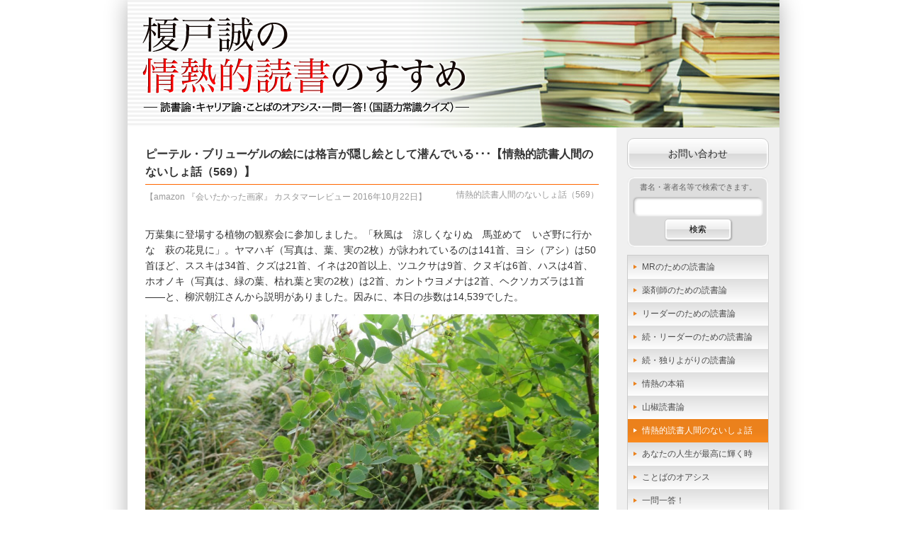

--- FILE ---
content_type: text/html; charset=UTF-8
request_url: https://enokidoblog.net/talk/2016/10/19235
body_size: 53945
content:
<!DOCTYPE HTML>
<html lang="ja">
<head>
<meta charset="utf-8">
<meta http-equiv="X-UA-Compatible" content="IE=edge,chrome=1">
<title>ピーテル・ブリューゲルの絵には格言が隠し絵として潜んでいる･･･【情熱的読書人間のないしょ話（569）】 &laquo;  榎戸誠の情熱的読書のすすめ</title>
<link rel="stylesheet" href="https://enokidoblog.net/wp-content/themes/enokido_2014/style.css?20263753" type="text/css">
<meta name='robots' content='max-image-preview:large' />
<link rel='dns-prefetch' href='//static.addtoany.com' />
<link rel="alternate" type="application/rss+xml" title="榎戸誠の情熱的読書のすすめ &raquo; フィード" href="https://enokidoblog.net/feed" />
<link rel="alternate" type="application/rss+xml" title="榎戸誠の情熱的読書のすすめ &raquo; コメントフィード" href="https://enokidoblog.net/comments/feed" />
<link rel="alternate" title="oEmbed (JSON)" type="application/json+oembed" href="https://enokidoblog.net/wp-json/oembed/1.0/embed?url=https%3A%2F%2Fenokidoblog.net%2Ftalk%2F2016%2F10%2F19235" />
<link rel="alternate" title="oEmbed (XML)" type="text/xml+oembed" href="https://enokidoblog.net/wp-json/oembed/1.0/embed?url=https%3A%2F%2Fenokidoblog.net%2Ftalk%2F2016%2F10%2F19235&#038;format=xml" />
<style id='wp-img-auto-sizes-contain-inline-css' type='text/css'>
img:is([sizes=auto i],[sizes^="auto," i]){contain-intrinsic-size:3000px 1500px}
/*# sourceURL=wp-img-auto-sizes-contain-inline-css */
</style>
<style id='wp-emoji-styles-inline-css' type='text/css'>

	img.wp-smiley, img.emoji {
		display: inline !important;
		border: none !important;
		box-shadow: none !important;
		height: 1em !important;
		width: 1em !important;
		margin: 0 0.07em !important;
		vertical-align: -0.1em !important;
		background: none !important;
		padding: 0 !important;
	}
/*# sourceURL=wp-emoji-styles-inline-css */
</style>
<style id='wp-block-library-inline-css' type='text/css'>
:root{--wp-block-synced-color:#7a00df;--wp-block-synced-color--rgb:122,0,223;--wp-bound-block-color:var(--wp-block-synced-color);--wp-editor-canvas-background:#ddd;--wp-admin-theme-color:#007cba;--wp-admin-theme-color--rgb:0,124,186;--wp-admin-theme-color-darker-10:#006ba1;--wp-admin-theme-color-darker-10--rgb:0,107,160.5;--wp-admin-theme-color-darker-20:#005a87;--wp-admin-theme-color-darker-20--rgb:0,90,135;--wp-admin-border-width-focus:2px}@media (min-resolution:192dpi){:root{--wp-admin-border-width-focus:1.5px}}.wp-element-button{cursor:pointer}:root .has-very-light-gray-background-color{background-color:#eee}:root .has-very-dark-gray-background-color{background-color:#313131}:root .has-very-light-gray-color{color:#eee}:root .has-very-dark-gray-color{color:#313131}:root .has-vivid-green-cyan-to-vivid-cyan-blue-gradient-background{background:linear-gradient(135deg,#00d084,#0693e3)}:root .has-purple-crush-gradient-background{background:linear-gradient(135deg,#34e2e4,#4721fb 50%,#ab1dfe)}:root .has-hazy-dawn-gradient-background{background:linear-gradient(135deg,#faaca8,#dad0ec)}:root .has-subdued-olive-gradient-background{background:linear-gradient(135deg,#fafae1,#67a671)}:root .has-atomic-cream-gradient-background{background:linear-gradient(135deg,#fdd79a,#004a59)}:root .has-nightshade-gradient-background{background:linear-gradient(135deg,#330968,#31cdcf)}:root .has-midnight-gradient-background{background:linear-gradient(135deg,#020381,#2874fc)}:root{--wp--preset--font-size--normal:16px;--wp--preset--font-size--huge:42px}.has-regular-font-size{font-size:1em}.has-larger-font-size{font-size:2.625em}.has-normal-font-size{font-size:var(--wp--preset--font-size--normal)}.has-huge-font-size{font-size:var(--wp--preset--font-size--huge)}.has-text-align-center{text-align:center}.has-text-align-left{text-align:left}.has-text-align-right{text-align:right}.has-fit-text{white-space:nowrap!important}#end-resizable-editor-section{display:none}.aligncenter{clear:both}.items-justified-left{justify-content:flex-start}.items-justified-center{justify-content:center}.items-justified-right{justify-content:flex-end}.items-justified-space-between{justify-content:space-between}.screen-reader-text{border:0;clip-path:inset(50%);height:1px;margin:-1px;overflow:hidden;padding:0;position:absolute;width:1px;word-wrap:normal!important}.screen-reader-text:focus{background-color:#ddd;clip-path:none;color:#444;display:block;font-size:1em;height:auto;left:5px;line-height:normal;padding:15px 23px 14px;text-decoration:none;top:5px;width:auto;z-index:100000}html :where(.has-border-color){border-style:solid}html :where([style*=border-top-color]){border-top-style:solid}html :where([style*=border-right-color]){border-right-style:solid}html :where([style*=border-bottom-color]){border-bottom-style:solid}html :where([style*=border-left-color]){border-left-style:solid}html :where([style*=border-width]){border-style:solid}html :where([style*=border-top-width]){border-top-style:solid}html :where([style*=border-right-width]){border-right-style:solid}html :where([style*=border-bottom-width]){border-bottom-style:solid}html :where([style*=border-left-width]){border-left-style:solid}html :where(img[class*=wp-image-]){height:auto;max-width:100%}:where(figure){margin:0 0 1em}html :where(.is-position-sticky){--wp-admin--admin-bar--position-offset:var(--wp-admin--admin-bar--height,0px)}@media screen and (max-width:600px){html :where(.is-position-sticky){--wp-admin--admin-bar--position-offset:0px}}

/*# sourceURL=wp-block-library-inline-css */
</style><style id='global-styles-inline-css' type='text/css'>
:root{--wp--preset--aspect-ratio--square: 1;--wp--preset--aspect-ratio--4-3: 4/3;--wp--preset--aspect-ratio--3-4: 3/4;--wp--preset--aspect-ratio--3-2: 3/2;--wp--preset--aspect-ratio--2-3: 2/3;--wp--preset--aspect-ratio--16-9: 16/9;--wp--preset--aspect-ratio--9-16: 9/16;--wp--preset--color--black: #000000;--wp--preset--color--cyan-bluish-gray: #abb8c3;--wp--preset--color--white: #ffffff;--wp--preset--color--pale-pink: #f78da7;--wp--preset--color--vivid-red: #cf2e2e;--wp--preset--color--luminous-vivid-orange: #ff6900;--wp--preset--color--luminous-vivid-amber: #fcb900;--wp--preset--color--light-green-cyan: #7bdcb5;--wp--preset--color--vivid-green-cyan: #00d084;--wp--preset--color--pale-cyan-blue: #8ed1fc;--wp--preset--color--vivid-cyan-blue: #0693e3;--wp--preset--color--vivid-purple: #9b51e0;--wp--preset--gradient--vivid-cyan-blue-to-vivid-purple: linear-gradient(135deg,rgb(6,147,227) 0%,rgb(155,81,224) 100%);--wp--preset--gradient--light-green-cyan-to-vivid-green-cyan: linear-gradient(135deg,rgb(122,220,180) 0%,rgb(0,208,130) 100%);--wp--preset--gradient--luminous-vivid-amber-to-luminous-vivid-orange: linear-gradient(135deg,rgb(252,185,0) 0%,rgb(255,105,0) 100%);--wp--preset--gradient--luminous-vivid-orange-to-vivid-red: linear-gradient(135deg,rgb(255,105,0) 0%,rgb(207,46,46) 100%);--wp--preset--gradient--very-light-gray-to-cyan-bluish-gray: linear-gradient(135deg,rgb(238,238,238) 0%,rgb(169,184,195) 100%);--wp--preset--gradient--cool-to-warm-spectrum: linear-gradient(135deg,rgb(74,234,220) 0%,rgb(151,120,209) 20%,rgb(207,42,186) 40%,rgb(238,44,130) 60%,rgb(251,105,98) 80%,rgb(254,248,76) 100%);--wp--preset--gradient--blush-light-purple: linear-gradient(135deg,rgb(255,206,236) 0%,rgb(152,150,240) 100%);--wp--preset--gradient--blush-bordeaux: linear-gradient(135deg,rgb(254,205,165) 0%,rgb(254,45,45) 50%,rgb(107,0,62) 100%);--wp--preset--gradient--luminous-dusk: linear-gradient(135deg,rgb(255,203,112) 0%,rgb(199,81,192) 50%,rgb(65,88,208) 100%);--wp--preset--gradient--pale-ocean: linear-gradient(135deg,rgb(255,245,203) 0%,rgb(182,227,212) 50%,rgb(51,167,181) 100%);--wp--preset--gradient--electric-grass: linear-gradient(135deg,rgb(202,248,128) 0%,rgb(113,206,126) 100%);--wp--preset--gradient--midnight: linear-gradient(135deg,rgb(2,3,129) 0%,rgb(40,116,252) 100%);--wp--preset--font-size--small: 13px;--wp--preset--font-size--medium: 20px;--wp--preset--font-size--large: 36px;--wp--preset--font-size--x-large: 42px;--wp--preset--spacing--20: 0.44rem;--wp--preset--spacing--30: 0.67rem;--wp--preset--spacing--40: 1rem;--wp--preset--spacing--50: 1.5rem;--wp--preset--spacing--60: 2.25rem;--wp--preset--spacing--70: 3.38rem;--wp--preset--spacing--80: 5.06rem;--wp--preset--shadow--natural: 6px 6px 9px rgba(0, 0, 0, 0.2);--wp--preset--shadow--deep: 12px 12px 50px rgba(0, 0, 0, 0.4);--wp--preset--shadow--sharp: 6px 6px 0px rgba(0, 0, 0, 0.2);--wp--preset--shadow--outlined: 6px 6px 0px -3px rgb(255, 255, 255), 6px 6px rgb(0, 0, 0);--wp--preset--shadow--crisp: 6px 6px 0px rgb(0, 0, 0);}:where(.is-layout-flex){gap: 0.5em;}:where(.is-layout-grid){gap: 0.5em;}body .is-layout-flex{display: flex;}.is-layout-flex{flex-wrap: wrap;align-items: center;}.is-layout-flex > :is(*, div){margin: 0;}body .is-layout-grid{display: grid;}.is-layout-grid > :is(*, div){margin: 0;}:where(.wp-block-columns.is-layout-flex){gap: 2em;}:where(.wp-block-columns.is-layout-grid){gap: 2em;}:where(.wp-block-post-template.is-layout-flex){gap: 1.25em;}:where(.wp-block-post-template.is-layout-grid){gap: 1.25em;}.has-black-color{color: var(--wp--preset--color--black) !important;}.has-cyan-bluish-gray-color{color: var(--wp--preset--color--cyan-bluish-gray) !important;}.has-white-color{color: var(--wp--preset--color--white) !important;}.has-pale-pink-color{color: var(--wp--preset--color--pale-pink) !important;}.has-vivid-red-color{color: var(--wp--preset--color--vivid-red) !important;}.has-luminous-vivid-orange-color{color: var(--wp--preset--color--luminous-vivid-orange) !important;}.has-luminous-vivid-amber-color{color: var(--wp--preset--color--luminous-vivid-amber) !important;}.has-light-green-cyan-color{color: var(--wp--preset--color--light-green-cyan) !important;}.has-vivid-green-cyan-color{color: var(--wp--preset--color--vivid-green-cyan) !important;}.has-pale-cyan-blue-color{color: var(--wp--preset--color--pale-cyan-blue) !important;}.has-vivid-cyan-blue-color{color: var(--wp--preset--color--vivid-cyan-blue) !important;}.has-vivid-purple-color{color: var(--wp--preset--color--vivid-purple) !important;}.has-black-background-color{background-color: var(--wp--preset--color--black) !important;}.has-cyan-bluish-gray-background-color{background-color: var(--wp--preset--color--cyan-bluish-gray) !important;}.has-white-background-color{background-color: var(--wp--preset--color--white) !important;}.has-pale-pink-background-color{background-color: var(--wp--preset--color--pale-pink) !important;}.has-vivid-red-background-color{background-color: var(--wp--preset--color--vivid-red) !important;}.has-luminous-vivid-orange-background-color{background-color: var(--wp--preset--color--luminous-vivid-orange) !important;}.has-luminous-vivid-amber-background-color{background-color: var(--wp--preset--color--luminous-vivid-amber) !important;}.has-light-green-cyan-background-color{background-color: var(--wp--preset--color--light-green-cyan) !important;}.has-vivid-green-cyan-background-color{background-color: var(--wp--preset--color--vivid-green-cyan) !important;}.has-pale-cyan-blue-background-color{background-color: var(--wp--preset--color--pale-cyan-blue) !important;}.has-vivid-cyan-blue-background-color{background-color: var(--wp--preset--color--vivid-cyan-blue) !important;}.has-vivid-purple-background-color{background-color: var(--wp--preset--color--vivid-purple) !important;}.has-black-border-color{border-color: var(--wp--preset--color--black) !important;}.has-cyan-bluish-gray-border-color{border-color: var(--wp--preset--color--cyan-bluish-gray) !important;}.has-white-border-color{border-color: var(--wp--preset--color--white) !important;}.has-pale-pink-border-color{border-color: var(--wp--preset--color--pale-pink) !important;}.has-vivid-red-border-color{border-color: var(--wp--preset--color--vivid-red) !important;}.has-luminous-vivid-orange-border-color{border-color: var(--wp--preset--color--luminous-vivid-orange) !important;}.has-luminous-vivid-amber-border-color{border-color: var(--wp--preset--color--luminous-vivid-amber) !important;}.has-light-green-cyan-border-color{border-color: var(--wp--preset--color--light-green-cyan) !important;}.has-vivid-green-cyan-border-color{border-color: var(--wp--preset--color--vivid-green-cyan) !important;}.has-pale-cyan-blue-border-color{border-color: var(--wp--preset--color--pale-cyan-blue) !important;}.has-vivid-cyan-blue-border-color{border-color: var(--wp--preset--color--vivid-cyan-blue) !important;}.has-vivid-purple-border-color{border-color: var(--wp--preset--color--vivid-purple) !important;}.has-vivid-cyan-blue-to-vivid-purple-gradient-background{background: var(--wp--preset--gradient--vivid-cyan-blue-to-vivid-purple) !important;}.has-light-green-cyan-to-vivid-green-cyan-gradient-background{background: var(--wp--preset--gradient--light-green-cyan-to-vivid-green-cyan) !important;}.has-luminous-vivid-amber-to-luminous-vivid-orange-gradient-background{background: var(--wp--preset--gradient--luminous-vivid-amber-to-luminous-vivid-orange) !important;}.has-luminous-vivid-orange-to-vivid-red-gradient-background{background: var(--wp--preset--gradient--luminous-vivid-orange-to-vivid-red) !important;}.has-very-light-gray-to-cyan-bluish-gray-gradient-background{background: var(--wp--preset--gradient--very-light-gray-to-cyan-bluish-gray) !important;}.has-cool-to-warm-spectrum-gradient-background{background: var(--wp--preset--gradient--cool-to-warm-spectrum) !important;}.has-blush-light-purple-gradient-background{background: var(--wp--preset--gradient--blush-light-purple) !important;}.has-blush-bordeaux-gradient-background{background: var(--wp--preset--gradient--blush-bordeaux) !important;}.has-luminous-dusk-gradient-background{background: var(--wp--preset--gradient--luminous-dusk) !important;}.has-pale-ocean-gradient-background{background: var(--wp--preset--gradient--pale-ocean) !important;}.has-electric-grass-gradient-background{background: var(--wp--preset--gradient--electric-grass) !important;}.has-midnight-gradient-background{background: var(--wp--preset--gradient--midnight) !important;}.has-small-font-size{font-size: var(--wp--preset--font-size--small) !important;}.has-medium-font-size{font-size: var(--wp--preset--font-size--medium) !important;}.has-large-font-size{font-size: var(--wp--preset--font-size--large) !important;}.has-x-large-font-size{font-size: var(--wp--preset--font-size--x-large) !important;}
/*# sourceURL=global-styles-inline-css */
</style>

<style id='classic-theme-styles-inline-css' type='text/css'>
/*! This file is auto-generated */
.wp-block-button__link{color:#fff;background-color:#32373c;border-radius:9999px;box-shadow:none;text-decoration:none;padding:calc(.667em + 2px) calc(1.333em + 2px);font-size:1.125em}.wp-block-file__button{background:#32373c;color:#fff;text-decoration:none}
/*# sourceURL=/wp-includes/css/classic-themes.min.css */
</style>
<link rel='stylesheet' id='contact-form-7-css' href='https://enokidoblog.net/wp-content/plugins/contact-form-7/includes/css/styles.css?ver=6.1.4' type='text/css' media='all' />
<link rel='stylesheet' id='jquery-ui-dialog-min-css-css' href='https://enokidoblog.net/wp-includes/css/jquery-ui-dialog.min.css?ver=6.9' type='text/css' media='all' />
<link rel='stylesheet' id='contact-form-7-confirm-plus-css' href='https://enokidoblog.net/wp-content/plugins/confirm-plus-contact-form-7/assets/css/styles.css?ver=20240711_030700' type='text/css' media='all' />
<link rel='stylesheet' id='addtoany-css' href='https://enokidoblog.net/wp-content/plugins/add-to-any/addtoany.min.css?ver=1.16' type='text/css' media='all' />
<script type="text/javascript" id="addtoany-core-js-before">
/* <![CDATA[ */
window.a2a_config=window.a2a_config||{};a2a_config.callbacks=[];a2a_config.overlays=[];a2a_config.templates={};a2a_localize = {
	Share: "共有",
	Save: "ブックマーク",
	Subscribe: "購読",
	Email: "メール",
	Bookmark: "ブックマーク",
	ShowAll: "すべて表示する",
	ShowLess: "小さく表示する",
	FindServices: "サービスを探す",
	FindAnyServiceToAddTo: "追加するサービスを今すぐ探す",
	PoweredBy: "Powered by",
	ShareViaEmail: "メールでシェアする",
	SubscribeViaEmail: "メールで購読する",
	BookmarkInYourBrowser: "ブラウザにブックマーク",
	BookmarkInstructions: "このページをブックマークするには、 Ctrl+D または \u2318+D を押下。",
	AddToYourFavorites: "お気に入りに追加",
	SendFromWebOrProgram: "任意のメールアドレスまたはメールプログラムから送信",
	EmailProgram: "メールプログラム",
	More: "詳細&#8230;",
	ThanksForSharing: "共有ありがとうございます !",
	ThanksForFollowing: "フォローありがとうございます !"
};


//# sourceURL=addtoany-core-js-before
/* ]]> */
</script>
<script type="text/javascript" defer src="https://static.addtoany.com/menu/page.js" id="addtoany-core-js"></script>
<script type="text/javascript" src="https://enokidoblog.net/wp-includes/js/jquery/jquery.min.js?ver=3.7.1" id="jquery-core-js"></script>
<script type="text/javascript" src="https://enokidoblog.net/wp-includes/js/jquery/jquery-migrate.min.js?ver=3.4.1" id="jquery-migrate-js"></script>
<script type="text/javascript" defer src="https://enokidoblog.net/wp-content/plugins/add-to-any/addtoany.min.js?ver=1.1" id="addtoany-jquery-js"></script>
<link rel="https://api.w.org/" href="https://enokidoblog.net/wp-json/" /><link rel="alternate" title="JSON" type="application/json" href="https://enokidoblog.net/wp-json/wp/v2/posts/19235" /><link rel="EditURI" type="application/rsd+xml" title="RSD" href="https://enokidoblog.net/xmlrpc.php?rsd" />
<meta name="generator" content="WordPress 6.9" />
<link rel="canonical" href="https://enokidoblog.net/talk/2016/10/19235" />
<link rel='shortlink' href='https://enokidoblog.net/?p=19235' />
<style data-context="foundation-flickity-css">/*! Flickity v2.0.2
http://flickity.metafizzy.co
---------------------------------------------- */.flickity-enabled{position:relative}.flickity-enabled:focus{outline:0}.flickity-viewport{overflow:hidden;position:relative;height:100%}.flickity-slider{position:absolute;width:100%;height:100%}.flickity-enabled.is-draggable{-webkit-tap-highlight-color:transparent;tap-highlight-color:transparent;-webkit-user-select:none;-moz-user-select:none;-ms-user-select:none;user-select:none}.flickity-enabled.is-draggable .flickity-viewport{cursor:move;cursor:-webkit-grab;cursor:grab}.flickity-enabled.is-draggable .flickity-viewport.is-pointer-down{cursor:-webkit-grabbing;cursor:grabbing}.flickity-prev-next-button{position:absolute;top:50%;width:44px;height:44px;border:none;border-radius:50%;background:#fff;background:hsla(0,0%,100%,.75);cursor:pointer;-webkit-transform:translateY(-50%);transform:translateY(-50%)}.flickity-prev-next-button:hover{background:#fff}.flickity-prev-next-button:focus{outline:0;box-shadow:0 0 0 5px #09f}.flickity-prev-next-button:active{opacity:.6}.flickity-prev-next-button.previous{left:10px}.flickity-prev-next-button.next{right:10px}.flickity-rtl .flickity-prev-next-button.previous{left:auto;right:10px}.flickity-rtl .flickity-prev-next-button.next{right:auto;left:10px}.flickity-prev-next-button:disabled{opacity:.3;cursor:auto}.flickity-prev-next-button svg{position:absolute;left:20%;top:20%;width:60%;height:60%}.flickity-prev-next-button .arrow{fill:#333}.flickity-page-dots{position:absolute;width:100%;bottom:-25px;padding:0;margin:0;list-style:none;text-align:center;line-height:1}.flickity-rtl .flickity-page-dots{direction:rtl}.flickity-page-dots .dot{display:inline-block;width:10px;height:10px;margin:0 8px;background:#333;border-radius:50%;opacity:.25;cursor:pointer}.flickity-page-dots .dot.is-selected{opacity:1}</style><style data-context="foundation-slideout-css">.slideout-menu{position:fixed;left:0;top:0;bottom:0;right:auto;z-index:0;width:256px;overflow-y:auto;-webkit-overflow-scrolling:touch;display:none}.slideout-menu.pushit-right{left:auto;right:0}.slideout-panel{position:relative;z-index:1;will-change:transform}.slideout-open,.slideout-open .slideout-panel,.slideout-open body{overflow:hidden}.slideout-open .slideout-menu{display:block}.pushit{display:none}</style><style type="text/css">.recentcomments a{display:inline !important;padding:0 !important;margin:0 !important;}</style><style>.ios7.web-app-mode.has-fixed header{ background-color: rgba(237,237,231,.88);}</style><script type="text/javascript">
$(function(){
	$('#totop a').click(function(){
		var speed = 1000;
		var href= $(this).attr('href');
		var target = $(href == '#' || href == '' ? 'html' : href);
		var position = target.offset().top;
		$('html, body').animate({scrollTop: 0}, speed, 'swing');
		return false;
	});
});
</script>
<script type="text/javascript">
var _gaq = _gaq || [];
_gaq.push(['_setAccount', 'UA-11576857-1']);
_gaq.push(['_trackPageview']);
(function() {
	var ga = document.createElement('script'); ga.type = 'text/javascript'; ga.async = true;
	ga.src = ('https:' == document.location.protocol ? 'https://ssl' : 'http://www') + '.google-analytics.com/ga.js';
	var s = document.getElementsByTagName('script')[0]; s.parentNode.insertBefore(ga, s);
})();
</script>
<!--[if lt IE 9]>
<script src="http://html5shiv.googlecode.com/svn/trunk/html5.js"></script>
<script src="http://ie7-js.googlecode.com/svn/version/2.1(beta4)/IE9.js"></script>
<script src="http://css3-mediaqueries-js.googlecode.com/svn/trunk/css3-mediaqueries.js"></script>
<![endif]-->
<link rel='stylesheet' id='yarppRelatedCss-css' href='https://enokidoblog.net/wp-content/plugins/yet-another-related-posts-plugin/style/related.css?ver=5.30.11' type='text/css' media='all' />
</head>
<body>
<div id="fb-root"></div>
<script async defer crossorigin="anonymous" src="https://connect.facebook.net/ja_JP/sdk.js#xfbml=1&version=v16.0&appId=760299388799707&autoLogAppEvents=1" nonce="YLTxaa25"></script>
<!--<script>
(function(d, s, id) {
	var js, fjs = d.getElementsByTagName(s)[0];
	if (d.getElementById(id)) return;
	js = d.createElement(s); js.id = id;
	js.src = "//connect.facebook.net/ja_JP/sdk.js#xfbml=1&version=v2.0";
	fjs.parentNode.insertBefore(js, fjs);
}(document, 'script', 'facebook-jssdk'));
</script>-->
<div id="wrapper">
	<header>
		<h1><a href="https://enokidoblog.net/"><img src="https://enokidoblog.net/wp-content/themes/enokido_2014/img/header.png" alt="榎戸誠の情熱的読書のすすめ -3つの読書論・ことばのオアシス・国語力常識クイズ（一問一答!）-" width="100%"></a></h1>
	</header>
	<div id="main" class="clearfix">
		<article id="single">
			<h2>ピーテル・ブリューゲルの絵には格言が隠し絵として潜んでいる･･･【情熱的読書人間のないしょ話（569）】</h2>
			<div id="rensai" class="clearfix">
				<span class='ymd'>【amazon 『会いたかった画家』 カスタマーレビュー 2016年10月22日】</span>
				<span class='title'>情熱的読書人間のないしょ話（569）</span>
			</div>
<p>万葉集に登場する植物の観察会に参加しました。「秋風は　涼しくなりぬ　馬並めて　いざ野に行かな　萩の花見に」。ヤマハギ（写真は、葉、実の2枚）が詠われているのは141首、ヨシ（アシ）は50首ほど、ススキは34首、クズは21首、イネは20首以上、ツユクサは9首、クヌギは6首、ハスは4首、ホオノキ（写真は、緑の葉、枯れ葉と実の2枚）は2首、カントウヨメナは2首、ヘクソカズラは1首――と、柳沢朝江さんから説明がありました。因みに、本日の歩数は14,539でした。</p>
<p><a href="http://enokidoblog.net/wp-content/uploads/2016/10/IMG_3969-2.jpg"><img fetchpriority="high" decoding="async" src="http://enokidoblog.net/wp-content/uploads/2016/10/IMG_3969-2.jpg" alt="img_3969" width="5184" height="3888" class="alignnone size-full wp-image-19285" srcset="https://enokidoblog.net/wp-content/uploads/2016/10/IMG_3969-2.jpg 5184w, https://enokidoblog.net/wp-content/uploads/2016/10/IMG_3969-2-300x225.jpg 300w, https://enokidoblog.net/wp-content/uploads/2016/10/IMG_3969-2-768x576.jpg 768w, https://enokidoblog.net/wp-content/uploads/2016/10/IMG_3969-2-1024x768.jpg 1024w" sizes="(max-width: 5184px) 100vw, 5184px" /></a></p>
<p><a href="http://enokidoblog.net/wp-content/uploads/2016/10/IMG_3976-2-e1477194487395.jpg"><img decoding="async" src="http://enokidoblog.net/wp-content/uploads/2016/10/IMG_3976-2-e1477194487395.jpg" alt="img_3976" width="768" height="1024" class="alignnone size-full wp-image-19286" srcset="https://enokidoblog.net/wp-content/uploads/2016/10/IMG_3976-2-e1477194487395.jpg 768w, https://enokidoblog.net/wp-content/uploads/2016/10/IMG_3976-2-e1477194487395-225x300.jpg 225w" sizes="(max-width: 768px) 100vw, 768px" /></a></p>
<p><a href="http://enokidoblog.net/wp-content/uploads/2016/10/IMG_3973-2-e1477194535675.jpg"><img decoding="async" src="http://enokidoblog.net/wp-content/uploads/2016/10/IMG_3973-2-e1477194535675.jpg" alt="img_3973" width="768" height="1024" class="alignnone size-full wp-image-19287" srcset="https://enokidoblog.net/wp-content/uploads/2016/10/IMG_3973-2-e1477194535675.jpg 768w, https://enokidoblog.net/wp-content/uploads/2016/10/IMG_3973-2-e1477194535675-225x300.jpg 225w" sizes="(max-width: 768px) 100vw, 768px" /></a></p>
<p><a href="http://enokidoblog.net/wp-content/uploads/2016/10/IMG_3959-2.jpg"><img loading="lazy" decoding="async" src="http://enokidoblog.net/wp-content/uploads/2016/10/IMG_3959-2.jpg" alt="img_3959" width="5184" height="3888" class="alignnone size-full wp-image-19288" srcset="https://enokidoblog.net/wp-content/uploads/2016/10/IMG_3959-2.jpg 5184w, https://enokidoblog.net/wp-content/uploads/2016/10/IMG_3959-2-300x225.jpg 300w, https://enokidoblog.net/wp-content/uploads/2016/10/IMG_3959-2-768x576.jpg 768w, https://enokidoblog.net/wp-content/uploads/2016/10/IMG_3959-2-1024x768.jpg 1024w" sizes="auto, (max-width: 5184px) 100vw, 5184px" /></a></p>
<p><a href="http://enokidoblog.net/wp-content/uploads/2016/10/IMG_3972-2.jpg"><img loading="lazy" decoding="async" src="http://enokidoblog.net/wp-content/uploads/2016/10/IMG_3972-2.jpg" alt="img_3972" width="5184" height="3888" class="alignnone size-full wp-image-19289" srcset="https://enokidoblog.net/wp-content/uploads/2016/10/IMG_3972-2.jpg 5184w, https://enokidoblog.net/wp-content/uploads/2016/10/IMG_3972-2-300x225.jpg 300w, https://enokidoblog.net/wp-content/uploads/2016/10/IMG_3972-2-768x576.jpg 768w, https://enokidoblog.net/wp-content/uploads/2016/10/IMG_3972-2-1024x768.jpg 1024w" sizes="auto, (max-width: 5184px) 100vw, 5184px" /></a></p>
<p><a href="http://enokidoblog.net/wp-content/uploads/2016/10/IMG_3977-2.jpg"><img loading="lazy" decoding="async" src="http://enokidoblog.net/wp-content/uploads/2016/10/IMG_3977-2.jpg" alt="img_3977" width="5184" height="3888" class="alignnone size-full wp-image-19290" srcset="https://enokidoblog.net/wp-content/uploads/2016/10/IMG_3977-2.jpg 5184w, https://enokidoblog.net/wp-content/uploads/2016/10/IMG_3977-2-300x225.jpg 300w, https://enokidoblog.net/wp-content/uploads/2016/10/IMG_3977-2-768x576.jpg 768w, https://enokidoblog.net/wp-content/uploads/2016/10/IMG_3977-2-1024x768.jpg 1024w" sizes="auto, (max-width: 5184px) 100vw, 5184px" /></a></p>
<p><a href="http://enokidoblog.net/wp-content/uploads/2016/10/IMG_4023-2-e1477194592649.jpg"><img loading="lazy" decoding="async" src="http://enokidoblog.net/wp-content/uploads/2016/10/IMG_4023-2-e1477194592649.jpg" alt="img_4023" width="768" height="1024" class="alignnone size-full wp-image-19291" srcset="https://enokidoblog.net/wp-content/uploads/2016/10/IMG_4023-2-e1477194592649.jpg 768w, https://enokidoblog.net/wp-content/uploads/2016/10/IMG_4023-2-e1477194592649-225x300.jpg 225w" sizes="auto, (max-width: 768px) 100vw, 768px" /></a></p>
<p><a href="http://enokidoblog.net/wp-content/uploads/2016/10/IMG_3958-2-e1477195049653.jpg"><img loading="lazy" decoding="async" src="http://enokidoblog.net/wp-content/uploads/2016/10/IMG_3958-2-e1477195049653.jpg" alt="img_3958" width="768" height="1024" class="alignnone size-full wp-image-19302" srcset="https://enokidoblog.net/wp-content/uploads/2016/10/IMG_3958-2-e1477195049653.jpg 768w, https://enokidoblog.net/wp-content/uploads/2016/10/IMG_3958-2-e1477195049653-225x300.jpg 225w" sizes="auto, (max-width: 768px) 100vw, 768px" /></a></p>
<p><a href="http://enokidoblog.net/wp-content/uploads/2016/10/IMG_4029-1.jpg"><img loading="lazy" decoding="async" src="http://enokidoblog.net/wp-content/uploads/2016/10/IMG_4029-1.jpg" alt="img_4029" width="5184" height="3888" class="alignnone size-full wp-image-19295" srcset="https://enokidoblog.net/wp-content/uploads/2016/10/IMG_4029-1.jpg 5184w, https://enokidoblog.net/wp-content/uploads/2016/10/IMG_4029-1-300x225.jpg 300w, https://enokidoblog.net/wp-content/uploads/2016/10/IMG_4029-1-768x576.jpg 768w, https://enokidoblog.net/wp-content/uploads/2016/10/IMG_4029-1-1024x768.jpg 1024w" sizes="auto, (max-width: 5184px) 100vw, 5184px" /></a></p>
<p><a href="http://enokidoblog.net/wp-content/uploads/2016/10/IMG_4027-1.jpg"><img loading="lazy" decoding="async" src="http://enokidoblog.net/wp-content/uploads/2016/10/IMG_4027-1.jpg" alt="img_4027" width="5184" height="3888" class="alignnone size-full wp-image-19296" srcset="https://enokidoblog.net/wp-content/uploads/2016/10/IMG_4027-1.jpg 5184w, https://enokidoblog.net/wp-content/uploads/2016/10/IMG_4027-1-300x225.jpg 300w, https://enokidoblog.net/wp-content/uploads/2016/10/IMG_4027-1-768x576.jpg 768w, https://enokidoblog.net/wp-content/uploads/2016/10/IMG_4027-1-1024x768.jpg 1024w" sizes="auto, (max-width: 5184px) 100vw, 5184px" /></a></p>
<p><a href="http://enokidoblog.net/wp-content/uploads/2016/10/IMG_3952-1-e1477194721254.jpg"><img loading="lazy" decoding="async" src="http://enokidoblog.net/wp-content/uploads/2016/10/IMG_3952-1-e1477194721254.jpg" alt="img_3952" width="768" height="1024" class="alignnone size-full wp-image-19297" srcset="https://enokidoblog.net/wp-content/uploads/2016/10/IMG_3952-1-e1477194721254.jpg 768w, https://enokidoblog.net/wp-content/uploads/2016/10/IMG_3952-1-e1477194721254-225x300.jpg 225w" sizes="auto, (max-width: 768px) 100vw, 768px" /></a></p>
<p><a href="http://enokidoblog.net/wp-content/uploads/2016/10/IMG_3953-1.jpg"><img loading="lazy" decoding="async" src="http://enokidoblog.net/wp-content/uploads/2016/10/IMG_3953-1.jpg" alt="img_3953" width="5184" height="3888" class="alignnone size-full wp-image-19298" srcset="https://enokidoblog.net/wp-content/uploads/2016/10/IMG_3953-1.jpg 5184w, https://enokidoblog.net/wp-content/uploads/2016/10/IMG_3953-1-300x225.jpg 300w, https://enokidoblog.net/wp-content/uploads/2016/10/IMG_3953-1-768x576.jpg 768w, https://enokidoblog.net/wp-content/uploads/2016/10/IMG_3953-1-1024x768.jpg 1024w" sizes="auto, (max-width: 5184px) 100vw, 5184px" /></a></p>
<p><a href="http://enokidoblog.net/wp-content/uploads/2016/10/IMG_3949-1.jpg"><img loading="lazy" decoding="async" src="http://enokidoblog.net/wp-content/uploads/2016/10/IMG_3949-1.jpg" alt="img_3949" width="5184" height="3888" class="alignnone size-full wp-image-19299" srcset="https://enokidoblog.net/wp-content/uploads/2016/10/IMG_3949-1.jpg 5184w, https://enokidoblog.net/wp-content/uploads/2016/10/IMG_3949-1-300x225.jpg 300w, https://enokidoblog.net/wp-content/uploads/2016/10/IMG_3949-1-768x576.jpg 768w, https://enokidoblog.net/wp-content/uploads/2016/10/IMG_3949-1-1024x768.jpg 1024w" sizes="auto, (max-width: 5184px) 100vw, 5184px" /></a></p>
<p><a href="http://enokidoblog.net/wp-content/uploads/2016/10/IMG_3951-1-e1477194787758.jpg"><img loading="lazy" decoding="async" src="http://enokidoblog.net/wp-content/uploads/2016/10/IMG_3951-1-e1477194787758.jpg" alt="img_3951" width="768" height="1024" class="alignnone size-full wp-image-19300" srcset="https://enokidoblog.net/wp-content/uploads/2016/10/IMG_3951-1-e1477194787758.jpg 768w, https://enokidoblog.net/wp-content/uploads/2016/10/IMG_3951-1-e1477194787758-225x300.jpg 225w" sizes="auto, (max-width: 768px) 100vw, 768px" /></a></p>
<p>閑話休題、安野光雅は絵だけでなく、文章も魅力に溢れています。その安野が好きな画家たちについて綴ったエッセイ集が『<strong>会いたかった画家</strong>』（安野光雅著、山川出版社）です。本書にも安野らしい薬味がまぶされています。</p>
<p>ピーテル・ブリューゲル（父）についても熱く語っています。「ブリューゲルは農民の結婚式とか、農民の踊りなどを好んで描いたので農民画家といわれているという。しかし、そもそも農民画家という言い方は感心できない。その当時、農民と貴族のほかに誰がいたかと考えると、ほとんどの人が農民として生きていたのである」。</p>
<p>「『十字架をになうキリスト』の中では、キリストは十字架の重みに耐えられず、とうとう膝をついてしまう。そして『十字架をかつぐのを手伝え』といわれたシモンが兵士に連れていかれそうになるのを、その奥さんが命がけで行かせまいとする場面が描かれている。この夫人の喉元へ、槍を向ける兵士が左手前にいる。これは言われてみないとわからない」。</p>
<p>著者は、ブリューゲルの絵は、あらゆる場面に格言が隠し絵となって鏤められているというのです。当時は文字を読めない人が多かったので、絵が字の役割を果たしていたというのです。</p>
<p>「十字架をになうキリスト」だけでなく、私の好きなブリューゲル作品の「農民の婚礼の踊り」、「婚宴の踊り」、「農民の婚宴」、「農民の踊り」などについても、隠し絵をじっくりと探したくなりました。</p>
<div class="addtoany_share_save_container addtoany_content addtoany_content_bottom"><div class="a2a_kit a2a_kit_size_32 addtoany_list" data-a2a-url="https://enokidoblog.net/talk/2016/10/19235" data-a2a-title="ピーテル・ブリューゲルの絵には格言が隠し絵として潜んでいる･･･【情熱的読書人間のないしょ話（569）】"><a class="a2a_button_facebook" href="https://www.addtoany.com/add_to/facebook?linkurl=https%3A%2F%2Fenokidoblog.net%2Ftalk%2F2016%2F10%2F19235&amp;linkname=%E3%83%94%E3%83%BC%E3%83%86%E3%83%AB%E3%83%BB%E3%83%96%E3%83%AA%E3%83%A5%E3%83%BC%E3%82%B2%E3%83%AB%E3%81%AE%E7%B5%B5%E3%81%AB%E3%81%AF%E6%A0%BC%E8%A8%80%E3%81%8C%E9%9A%A0%E3%81%97%E7%B5%B5%E3%81%A8%E3%81%97%E3%81%A6%E6%BD%9C%E3%82%93%E3%81%A7%E3%81%84%E3%82%8B%EF%BD%A5%EF%BD%A5%EF%BD%A5%E3%80%90%E6%83%85%E7%86%B1%E7%9A%84%E8%AA%AD%E6%9B%B8%E4%BA%BA%E9%96%93%E3%81%AE%E3%81%AA%E3%81%84%E3%81%97%E3%82%87%E8%A9%B1%EF%BC%88569%EF%BC%89%E3%80%91" title="Facebook" rel="nofollow noopener" target="_blank"></a><a class="a2a_button_twitter" href="https://www.addtoany.com/add_to/twitter?linkurl=https%3A%2F%2Fenokidoblog.net%2Ftalk%2F2016%2F10%2F19235&amp;linkname=%E3%83%94%E3%83%BC%E3%83%86%E3%83%AB%E3%83%BB%E3%83%96%E3%83%AA%E3%83%A5%E3%83%BC%E3%82%B2%E3%83%AB%E3%81%AE%E7%B5%B5%E3%81%AB%E3%81%AF%E6%A0%BC%E8%A8%80%E3%81%8C%E9%9A%A0%E3%81%97%E7%B5%B5%E3%81%A8%E3%81%97%E3%81%A6%E6%BD%9C%E3%82%93%E3%81%A7%E3%81%84%E3%82%8B%EF%BD%A5%EF%BD%A5%EF%BD%A5%E3%80%90%E6%83%85%E7%86%B1%E7%9A%84%E8%AA%AD%E6%9B%B8%E4%BA%BA%E9%96%93%E3%81%AE%E3%81%AA%E3%81%84%E3%81%97%E3%82%87%E8%A9%B1%EF%BC%88569%EF%BC%89%E3%80%91" title="Twitter" rel="nofollow noopener" target="_blank"></a><a class="a2a_button_pinterest" href="https://www.addtoany.com/add_to/pinterest?linkurl=https%3A%2F%2Fenokidoblog.net%2Ftalk%2F2016%2F10%2F19235&amp;linkname=%E3%83%94%E3%83%BC%E3%83%86%E3%83%AB%E3%83%BB%E3%83%96%E3%83%AA%E3%83%A5%E3%83%BC%E3%82%B2%E3%83%AB%E3%81%AE%E7%B5%B5%E3%81%AB%E3%81%AF%E6%A0%BC%E8%A8%80%E3%81%8C%E9%9A%A0%E3%81%97%E7%B5%B5%E3%81%A8%E3%81%97%E3%81%A6%E6%BD%9C%E3%82%93%E3%81%A7%E3%81%84%E3%82%8B%EF%BD%A5%EF%BD%A5%EF%BD%A5%E3%80%90%E6%83%85%E7%86%B1%E7%9A%84%E8%AA%AD%E6%9B%B8%E4%BA%BA%E9%96%93%E3%81%AE%E3%81%AA%E3%81%84%E3%81%97%E3%82%87%E8%A9%B1%EF%BC%88569%EF%BC%89%E3%80%91" title="Pinterest" rel="nofollow noopener" target="_blank"></a><a class="a2a_button_tumblr" href="https://www.addtoany.com/add_to/tumblr?linkurl=https%3A%2F%2Fenokidoblog.net%2Ftalk%2F2016%2F10%2F19235&amp;linkname=%E3%83%94%E3%83%BC%E3%83%86%E3%83%AB%E3%83%BB%E3%83%96%E3%83%AA%E3%83%A5%E3%83%BC%E3%82%B2%E3%83%AB%E3%81%AE%E7%B5%B5%E3%81%AB%E3%81%AF%E6%A0%BC%E8%A8%80%E3%81%8C%E9%9A%A0%E3%81%97%E7%B5%B5%E3%81%A8%E3%81%97%E3%81%A6%E6%BD%9C%E3%82%93%E3%81%A7%E3%81%84%E3%82%8B%EF%BD%A5%EF%BD%A5%EF%BD%A5%E3%80%90%E6%83%85%E7%86%B1%E7%9A%84%E8%AA%AD%E6%9B%B8%E4%BA%BA%E9%96%93%E3%81%AE%E3%81%AA%E3%81%84%E3%81%97%E3%82%87%E8%A9%B1%EF%BC%88569%EF%BC%89%E3%80%91" title="Tumblr" rel="nofollow noopener" target="_blank"></a><a class="a2a_button_email" href="https://www.addtoany.com/add_to/email?linkurl=https%3A%2F%2Fenokidoblog.net%2Ftalk%2F2016%2F10%2F19235&amp;linkname=%E3%83%94%E3%83%BC%E3%83%86%E3%83%AB%E3%83%BB%E3%83%96%E3%83%AA%E3%83%A5%E3%83%BC%E3%82%B2%E3%83%AB%E3%81%AE%E7%B5%B5%E3%81%AB%E3%81%AF%E6%A0%BC%E8%A8%80%E3%81%8C%E9%9A%A0%E3%81%97%E7%B5%B5%E3%81%A8%E3%81%97%E3%81%A6%E6%BD%9C%E3%82%93%E3%81%A7%E3%81%84%E3%82%8B%EF%BD%A5%EF%BD%A5%EF%BD%A5%E3%80%90%E6%83%85%E7%86%B1%E7%9A%84%E8%AA%AD%E6%9B%B8%E4%BA%BA%E9%96%93%E3%81%AE%E3%81%AA%E3%81%84%E3%81%97%E3%82%87%E8%A9%B1%EF%BC%88569%EF%BC%89%E3%80%91" title="Email" rel="nofollow noopener" target="_blank"></a><a class="a2a_dd addtoany_share_save addtoany_share" href="https://www.addtoany.com/share"></a></div></div><div class='yarpp yarpp-related yarpp-related-website yarpp-template-list'>
<!-- YARPP List -->
<h3 class="related_post_title">こちらのレビュー（書評）もどうぞ</h3><ul class="related_post wp_rp">
<li><a href="https://enokidoblog.net/sanshou/2014/07/11250" rel="bookmark" title="中江藤樹は、真の教育者であった･･･【山椒読書論（465）】">中江藤樹は、真の教育者であった･･･【山椒読書論（465）】</a></li>
<li><a href="https://enokidoblog.net/sanshou/2013/05/8973" rel="bookmark" title="長女が見た家庭における森鴎外･･･【山椒読書論（194）】">長女が見た家庭における森鴎外･･･【山椒読書論（194）】</a></li>
<li><a href="https://enokidoblog.net/sanshou/2013/02/8614" rel="bookmark" title="キャパの「崩れ落ちる兵士」の写真の真実･･･【山椒読書論（147）】">キャパの「崩れ落ちる兵士」の写真の真実･･･【山椒読書論（147）】</a></li>
<li><a href="https://enokidoblog.net/talk/2017/05/22438" rel="bookmark" title="絵画と文章で辿る旧約聖書の世界･･･【情熱的読書人間のないしょ話（756）】">絵画と文章で辿る旧約聖書の世界･･･【情熱的読書人間のないしょ話（756）】</a></li>
<li><a href="https://enokidoblog.net/mr/2009/02/1656" rel="bookmark" title="オバマはケネディを超えられるか･･･【MRのための読書論（38）】">オバマはケネディを超えられるか･･･【MRのための読書論（38）】</a></li>
<li><a href="https://enokidoblog.net/talk/2016/04/15907" rel="bookmark" title="ルネサンスを育んだのは懐疑的な精神だ･･･【情熱的読書人間のないしょ話（339）】">ルネサンスを育んだのは懐疑的な精神だ･･･【情熱的読書人間のないしょ話（339）】</a></li>
</ul>
</div>
			<div class="fb-like" data-href="https://enokidoblog.net/talk/2016/10/19235" data-width="" data-layout="button_count" data-action="like" data-size="small" data-share="false" style="height:22px; margin-top:40px; display:block; text-align:right;"></div>

			<div id="side_facebook" style="margin-bottom:24px;">
				<fb:like-box href="http://www.facebook.com/enokidoblog" width="640" show_faces="true" border_color="" stream="false" header="true"></fb:like-box>
			</div><!--side_facebook-->
			
			<p id="rensai_link">
				<a href="javascript:history.back(-1);">戻る</a>
				　|　
				<a href="https://enokidoblog.net/topics/talk/">「情熱的読書人間のないしょ話」一覧</a>
				　|　	
				<a href="https://enokidoblog.net/">トップページ</a>
			</p>
			<div id="totop"><a href="#">▲ ページの一番上へ</a></div><!--totop-->
		</article>
		<aside>
			<div id="side_contact">
				<a href="https://enokidoblog.net/contact">お問い合わせ</a>
			</div><!--side_contact-->
			<div id="side_search">
				<small style="margin-bottom:8px; display:inline-block;">書名・著者名等で検索できます。</small>
				<form role="search" method="get" id="searchform" class="searchform" action="https://enokidoblog.net/">
				<div>
					<label class="screen-reader-text" for="s">検索:</label>
					<input type="text" value="" name="s" id="s" />
					<input type="submit" id="searchsubmit" value="検索" />
				</div>
			</form>	
			</div><!--side_search-->
			<ul id="side_categorys_menu">
				<li><a href="https://enokidoblog.net/topics/mr/" id="menu_mr">MRのための読書論</a></li>
				<li><a href="https://enokidoblog.net/topics/yakuzaishi/" id="menu_yakuzaishi">薬剤師のための読書論</a></li>
				<li><a href="https://enokidoblog.net/topics/leader/" id="menu_leader">リーダーのための読書論</a></li>
				<li><a href="https://enokidoblog.net/topics/leader2/" id="menu_leader2">続・リーダーのための読書論</a></li>
				<li><a href="https://enokidoblog.net/topics/sequel/" id="menu_sequel">続・独りよがりの読書論</a></li>
				<li><a href="https://enokidoblog.net/topics/jounetsu/" id="menu_jounetsu">情熱の本箱</a></li>
				<li><a href="https://enokidoblog.net/topics/sanshou/" id="menu_sanshou">山椒読書論</a></li>
				<li><a href="https://enokidoblog.net/topics/talk/" class='active' id="menu_talk">情熱的読書人間のないしょ話</a></li>
				<li><a href="https://enokidoblog.net/topics/life/" id="menu_life">あなたの人生が最高に輝く時</a></li>
				<li><a href="https://enokidoblog.net/topics/oasis/" id="menu_oasis">ことばのオアシス</a></li>
				<li><a href="https://enokidoblog.net/topics/answers/" id="menu_answers">一問一答！</a></li>
			</ul><!--side_categorys_menu-->
			<div id="side_author">
				<img src="https://enokidoblog.net/wp-content/themes/enokido_2014/img/enokidomakoto.jpg" alt="榎戸誠" width="100%">
				<small>情熱的読書人間・榎戸 誠</small>
				<a href="https://www.facebook.com/makoto.enokido" target="_blank">facebook</a>
			</div><!--side_author-->
						<ul id="side_text_link">
				<li><a href="http://www.daiichisankyo.co.jp/" target="_blank">第一三共 TOPページ</a></li>
				<li><a href="http://www.eppharmaline.co.jp/" target="_blank">EPファーマライン TOPページ</a></li>
				<li><a href="http://www.eps.co.jp/" target="_blank">イーピーエス TOPページ</a></li>
			</ul><!--side_text_link-->
			<ul id="side_banner_link">
				<!--<li><a href="http://www.amazon.co.jp//ref=as_sl_pc_tf_lc?tag=69jonetsu99-22&camp=1&creative=1&linkCode=ez&ref-refURL=http%3A%2F%2Fenokidoblog.net%2F" target="_blank"><img src="https://enokidoblog.net/wp-content/themes/enokido_2014/img/amazon.jpg" alt="Amazon" width="100%"></a></li>-->
				<li><a href="https://www.amazon.co.jp/gp/profile/amzn1.account.AHEL65572TZ2GBEWLQ7VNGS7RHMA/ref=cm_cr_dp_d_pdp?ie=UTF8" target="_blank"><img src="https://enokidoblog.net/wp-content/themes/enokido_2014/img/amazon.png" alt="amazon" width="100%"></a></li>
				<li><a href="http://hon-bako.com/?s=%E6%83%85%E7%86%B1%E7%9A%84%E8%AA%AD%E6%9B%B8%E4%BA%BA%E9%96%93%E3%83%BB%E6%A6%8E%E6%88%B8%E3%80%80%E8%AA%A0" target="_blank"><img src="https://enokidoblog.net/wp-content/themes/enokido_2014/img/honbakoyabanner.png" alt="ほんばこや" width="100%"></a></li>
				<li><a href="https://pharmacist.m3.com/column/bookreview" target="_blank"><img src="https://enokidoblog.net/wp-content/themes/enokido_2014/img/m3.jpg" alt="M3.com" width="100%"></a></li>
				<li><a href="https://www.mixonline.jp/%E6%A4%9C%E7%B4%A2%E7%B5%90%E6%9E%9C/tabid37.html?Search=%e6%83%85%e7%86%b1%e7%9a%84%e8%aa%ad%e6%9b%b8%e4%ba%ba%e9%96%93" target="_blank"><img src="https://enokidoblog.net/wp-content/themes/enokido_2014/img/mixonline01.png" alt="ミクスonline" width="100%"></a></li>
				<li><a href="http://www.r-agent.com/medical/kagayakutoki/" target="_blank" class="text_link">リクルートエージェント<br />榎戸誠の連載</a></li>
				<li><a href="https://www.epprocareer.co.jp/" target="_blank"><img src="https://enokidoblog.net/wp-content/themes/enokido_2014/img/bnr_elder.png" alt="EPプロキャリア株式会社" width="100%"></a></li>
				<li><a href="https://nscorporation.co.jp/" target="_blank"><img src="https://enokidoblog.net/wp-content/themes/enokido_2014/img/bnr_nsc.png" alt="NSコーポレーション" width="100%" /></a></li>
				<li><a href="http://www.myhomep.co.jp/" target="_blank"><img src="https://enokidoblog.net/wp-content/themes/enokido_2014/img/bnr_myhomep.jpg" alt="マイホームパートナー" width="100%" /></a></li>

			</ul><!--side_banner_link-->
		</aside>

	</div><!--main-->
	<footer>
		<small>Copyright <a href="https://enokidoblog.net/">情熱的読書人間・榎戸 誠</a> All Rights Reserved.</small>
	</footer>
</div><!--wrapper-->
<script type="speculationrules">
{"prefetch":[{"source":"document","where":{"and":[{"href_matches":"/*"},{"not":{"href_matches":["/wp-*.php","/wp-admin/*","/wp-content/uploads/*","/wp-content/*","/wp-content/plugins/*","/wp-content/themes/enokido_2014/*","/*\\?(.+)"]}},{"not":{"selector_matches":"a[rel~=\"nofollow\"]"}},{"not":{"selector_matches":".no-prefetch, .no-prefetch a"}}]},"eagerness":"conservative"}]}
</script>
<!-- Matomo --><script type="text/javascript">
/* <![CDATA[ */
(function () {
function initTracking() {
var _paq = window._paq = window._paq || [];
_paq.push(['trackPageView']);_paq.push(['enableLinkTracking']);_paq.push(['alwaysUseSendBeacon']);_paq.push(['setTrackerUrl', "\/\/enokidoblog.net\/wp-content\/plugins\/matomo\/app\/matomo.php"]);_paq.push(['setSiteId', '1']);var d=document, g=d.createElement('script'), s=d.getElementsByTagName('script')[0];
g.type='text/javascript'; g.async=true; g.src="\/\/enokidoblog.net\/wp-content\/uploads\/matomo\/matomo.js"; s.parentNode.insertBefore(g,s);
}
if (document.prerendering) {
	document.addEventListener('prerenderingchange', initTracking, {once: true});
} else {
	initTracking();
}
})();
/* ]]> */
</script>
<!-- End Matomo Code --><!-- Powered by WPtouch: 4.3.62 --><script type="text/javascript" src="https://enokidoblog.net/wp-includes/js/dist/hooks.min.js?ver=dd5603f07f9220ed27f1" id="wp-hooks-js"></script>
<script type="text/javascript" src="https://enokidoblog.net/wp-includes/js/dist/i18n.min.js?ver=c26c3dc7bed366793375" id="wp-i18n-js"></script>
<script type="text/javascript" id="wp-i18n-js-after">
/* <![CDATA[ */
wp.i18n.setLocaleData( { 'text direction\u0004ltr': [ 'ltr' ] } );
//# sourceURL=wp-i18n-js-after
/* ]]> */
</script>
<script type="text/javascript" src="https://enokidoblog.net/wp-content/plugins/contact-form-7/includes/swv/js/index.js?ver=6.1.4" id="swv-js"></script>
<script type="text/javascript" id="contact-form-7-js-translations">
/* <![CDATA[ */
( function( domain, translations ) {
	var localeData = translations.locale_data[ domain ] || translations.locale_data.messages;
	localeData[""].domain = domain;
	wp.i18n.setLocaleData( localeData, domain );
} )( "contact-form-7", {"translation-revision-date":"2025-11-30 08:12:23+0000","generator":"GlotPress\/4.0.3","domain":"messages","locale_data":{"messages":{"":{"domain":"messages","plural-forms":"nplurals=1; plural=0;","lang":"ja_JP"},"This contact form is placed in the wrong place.":["\u3053\u306e\u30b3\u30f3\u30bf\u30af\u30c8\u30d5\u30a9\u30fc\u30e0\u306f\u9593\u9055\u3063\u305f\u4f4d\u7f6e\u306b\u7f6e\u304b\u308c\u3066\u3044\u307e\u3059\u3002"],"Error:":["\u30a8\u30e9\u30fc:"]}},"comment":{"reference":"includes\/js\/index.js"}} );
//# sourceURL=contact-form-7-js-translations
/* ]]> */
</script>
<script type="text/javascript" id="contact-form-7-js-before">
/* <![CDATA[ */
var wpcf7 = {
    "api": {
        "root": "https:\/\/enokidoblog.net\/wp-json\/",
        "namespace": "contact-form-7\/v1"
    }
};
//# sourceURL=contact-form-7-js-before
/* ]]> */
</script>
<script type="text/javascript" src="https://enokidoblog.net/wp-content/plugins/contact-form-7/includes/js/index.js?ver=6.1.4" id="contact-form-7-js"></script>
<script type="text/javascript" id="contact-form-7-confirm-plus-js-extra">
/* <![CDATA[ */
var data_arr = {"cfm_title_suffix":"\u78ba\u8a8d","cfm_btn":"\u78ba\u8a8d","cfm_btn_edit":"\u4fee\u6b63","cfm_btn_mail_send":"\u3053\u306e\u5185\u5bb9\u3067\u9001\u4fe1","checked_msg":"\u30c1\u30a7\u30c3\u30af\u3042\u308a"};
//# sourceURL=contact-form-7-confirm-plus-js-extra
/* ]]> */
</script>
<script type="text/javascript" src="https://enokidoblog.net/wp-content/plugins/confirm-plus-contact-form-7/assets/js/scripts.js?ver=20240711_030700" id="contact-form-7-confirm-plus-js"></script>
<script type="text/javascript" src="https://enokidoblog.net/wp-includes/js/jquery/ui/core.min.js?ver=1.13.3" id="jquery-ui-core-js"></script>
<script type="text/javascript" src="https://enokidoblog.net/wp-includes/js/jquery/ui/mouse.min.js?ver=1.13.3" id="jquery-ui-mouse-js"></script>
<script type="text/javascript" src="https://enokidoblog.net/wp-includes/js/jquery/ui/resizable.min.js?ver=1.13.3" id="jquery-ui-resizable-js"></script>
<script type="text/javascript" src="https://enokidoblog.net/wp-includes/js/jquery/ui/draggable.min.js?ver=1.13.3" id="jquery-ui-draggable-js"></script>
<script type="text/javascript" src="https://enokidoblog.net/wp-includes/js/jquery/ui/controlgroup.min.js?ver=1.13.3" id="jquery-ui-controlgroup-js"></script>
<script type="text/javascript" src="https://enokidoblog.net/wp-includes/js/jquery/ui/checkboxradio.min.js?ver=1.13.3" id="jquery-ui-checkboxradio-js"></script>
<script type="text/javascript" src="https://enokidoblog.net/wp-includes/js/jquery/ui/button.min.js?ver=1.13.3" id="jquery-ui-button-js"></script>
<script type="text/javascript" src="https://enokidoblog.net/wp-includes/js/jquery/ui/dialog.min.js?ver=1.13.3" id="jquery-ui-dialog-js"></script>
<script id="wp-emoji-settings" type="application/json">
{"baseUrl":"https://s.w.org/images/core/emoji/17.0.2/72x72/","ext":".png","svgUrl":"https://s.w.org/images/core/emoji/17.0.2/svg/","svgExt":".svg","source":{"concatemoji":"https://enokidoblog.net/wp-includes/js/wp-emoji-release.min.js?ver=6.9"}}
</script>
<script type="module">
/* <![CDATA[ */
/*! This file is auto-generated */
const a=JSON.parse(document.getElementById("wp-emoji-settings").textContent),o=(window._wpemojiSettings=a,"wpEmojiSettingsSupports"),s=["flag","emoji"];function i(e){try{var t={supportTests:e,timestamp:(new Date).valueOf()};sessionStorage.setItem(o,JSON.stringify(t))}catch(e){}}function c(e,t,n){e.clearRect(0,0,e.canvas.width,e.canvas.height),e.fillText(t,0,0);t=new Uint32Array(e.getImageData(0,0,e.canvas.width,e.canvas.height).data);e.clearRect(0,0,e.canvas.width,e.canvas.height),e.fillText(n,0,0);const a=new Uint32Array(e.getImageData(0,0,e.canvas.width,e.canvas.height).data);return t.every((e,t)=>e===a[t])}function p(e,t){e.clearRect(0,0,e.canvas.width,e.canvas.height),e.fillText(t,0,0);var n=e.getImageData(16,16,1,1);for(let e=0;e<n.data.length;e++)if(0!==n.data[e])return!1;return!0}function u(e,t,n,a){switch(t){case"flag":return n(e,"\ud83c\udff3\ufe0f\u200d\u26a7\ufe0f","\ud83c\udff3\ufe0f\u200b\u26a7\ufe0f")?!1:!n(e,"\ud83c\udde8\ud83c\uddf6","\ud83c\udde8\u200b\ud83c\uddf6")&&!n(e,"\ud83c\udff4\udb40\udc67\udb40\udc62\udb40\udc65\udb40\udc6e\udb40\udc67\udb40\udc7f","\ud83c\udff4\u200b\udb40\udc67\u200b\udb40\udc62\u200b\udb40\udc65\u200b\udb40\udc6e\u200b\udb40\udc67\u200b\udb40\udc7f");case"emoji":return!a(e,"\ud83e\u1fac8")}return!1}function f(e,t,n,a){let r;const o=(r="undefined"!=typeof WorkerGlobalScope&&self instanceof WorkerGlobalScope?new OffscreenCanvas(300,150):document.createElement("canvas")).getContext("2d",{willReadFrequently:!0}),s=(o.textBaseline="top",o.font="600 32px Arial",{});return e.forEach(e=>{s[e]=t(o,e,n,a)}),s}function r(e){var t=document.createElement("script");t.src=e,t.defer=!0,document.head.appendChild(t)}a.supports={everything:!0,everythingExceptFlag:!0},new Promise(t=>{let n=function(){try{var e=JSON.parse(sessionStorage.getItem(o));if("object"==typeof e&&"number"==typeof e.timestamp&&(new Date).valueOf()<e.timestamp+604800&&"object"==typeof e.supportTests)return e.supportTests}catch(e){}return null}();if(!n){if("undefined"!=typeof Worker&&"undefined"!=typeof OffscreenCanvas&&"undefined"!=typeof URL&&URL.createObjectURL&&"undefined"!=typeof Blob)try{var e="postMessage("+f.toString()+"("+[JSON.stringify(s),u.toString(),c.toString(),p.toString()].join(",")+"));",a=new Blob([e],{type:"text/javascript"});const r=new Worker(URL.createObjectURL(a),{name:"wpTestEmojiSupports"});return void(r.onmessage=e=>{i(n=e.data),r.terminate(),t(n)})}catch(e){}i(n=f(s,u,c,p))}t(n)}).then(e=>{for(const n in e)a.supports[n]=e[n],a.supports.everything=a.supports.everything&&a.supports[n],"flag"!==n&&(a.supports.everythingExceptFlag=a.supports.everythingExceptFlag&&a.supports[n]);var t;a.supports.everythingExceptFlag=a.supports.everythingExceptFlag&&!a.supports.flag,a.supports.everything||((t=a.source||{}).concatemoji?r(t.concatemoji):t.wpemoji&&t.twemoji&&(r(t.twemoji),r(t.wpemoji)))});
//# sourceURL=https://enokidoblog.net/wp-includes/js/wp-emoji-loader.min.js
/* ]]> */
</script>
</body>
</html>
